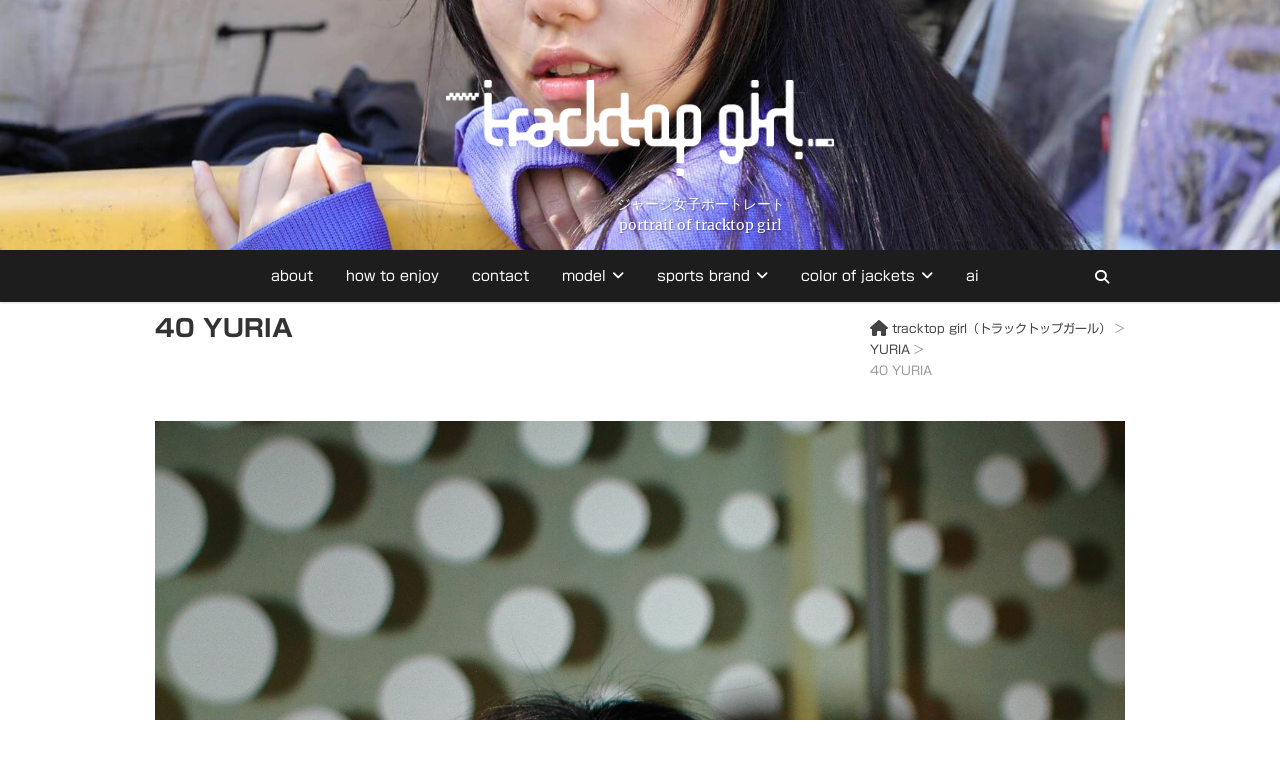

--- FILE ---
content_type: text/html; charset=UTF-8
request_url: https://tracktop.net/2018/03/07/40/
body_size: 17641
content:
<!DOCTYPE html>
<html lang="ja">
<head>
<meta charset="UTF-8" />
<link rel="profile" href="http://gmpg.org/xfn/11" />
<link rel="pingback" href="https://tracktop.net/xmlrpc.php" />
<title>40 YURIA &#8211; tracktop girl（トラックトップガール）</title>
<meta name='robots' content='max-image-preview:large' />
<link rel='dns-prefetch' href='//webfonts.xserver.jp' />
<link rel='dns-prefetch' href='//www.google.com' />
<link rel="alternate" type="application/rss+xml" title="tracktop girl（トラックトップガール） &raquo; フィード" href="https://tracktop.net/feed/" />
<link rel="alternate" title="oEmbed (JSON)" type="application/json+oembed" href="https://tracktop.net/wp-json/oembed/1.0/embed?url=https%3A%2F%2Ftracktop.net%2F2018%2F03%2F07%2F40%2F" />
<link rel="alternate" title="oEmbed (XML)" type="text/xml+oembed" href="https://tracktop.net/wp-json/oembed/1.0/embed?url=https%3A%2F%2Ftracktop.net%2F2018%2F03%2F07%2F40%2F&#038;format=xml" />
		<!-- This site uses the Google Analytics by MonsterInsights plugin v9.11.1 - Using Analytics tracking - https://www.monsterinsights.com/ -->
							<script src="//www.googletagmanager.com/gtag/js?id=G-TLX4CNWTJG"  data-cfasync="false" data-wpfc-render="false" type="text/javascript" async></script>
			<script data-cfasync="false" data-wpfc-render="false" type="text/javascript">
				var mi_version = '9.11.1';
				var mi_track_user = true;
				var mi_no_track_reason = '';
								var MonsterInsightsDefaultLocations = {"page_location":"https:\/\/tracktop.net\/2018\/03\/07\/40\/"};
								if ( typeof MonsterInsightsPrivacyGuardFilter === 'function' ) {
					var MonsterInsightsLocations = (typeof MonsterInsightsExcludeQuery === 'object') ? MonsterInsightsPrivacyGuardFilter( MonsterInsightsExcludeQuery ) : MonsterInsightsPrivacyGuardFilter( MonsterInsightsDefaultLocations );
				} else {
					var MonsterInsightsLocations = (typeof MonsterInsightsExcludeQuery === 'object') ? MonsterInsightsExcludeQuery : MonsterInsightsDefaultLocations;
				}

								var disableStrs = [
										'ga-disable-G-TLX4CNWTJG',
									];

				/* Function to detect opted out users */
				function __gtagTrackerIsOptedOut() {
					for (var index = 0; index < disableStrs.length; index++) {
						if (document.cookie.indexOf(disableStrs[index] + '=true') > -1) {
							return true;
						}
					}

					return false;
				}

				/* Disable tracking if the opt-out cookie exists. */
				if (__gtagTrackerIsOptedOut()) {
					for (var index = 0; index < disableStrs.length; index++) {
						window[disableStrs[index]] = true;
					}
				}

				/* Opt-out function */
				function __gtagTrackerOptout() {
					for (var index = 0; index < disableStrs.length; index++) {
						document.cookie = disableStrs[index] + '=true; expires=Thu, 31 Dec 2099 23:59:59 UTC; path=/';
						window[disableStrs[index]] = true;
					}
				}

				if ('undefined' === typeof gaOptout) {
					function gaOptout() {
						__gtagTrackerOptout();
					}
				}
								window.dataLayer = window.dataLayer || [];

				window.MonsterInsightsDualTracker = {
					helpers: {},
					trackers: {},
				};
				if (mi_track_user) {
					function __gtagDataLayer() {
						dataLayer.push(arguments);
					}

					function __gtagTracker(type, name, parameters) {
						if (!parameters) {
							parameters = {};
						}

						if (parameters.send_to) {
							__gtagDataLayer.apply(null, arguments);
							return;
						}

						if (type === 'event') {
														parameters.send_to = monsterinsights_frontend.v4_id;
							var hookName = name;
							if (typeof parameters['event_category'] !== 'undefined') {
								hookName = parameters['event_category'] + ':' + name;
							}

							if (typeof MonsterInsightsDualTracker.trackers[hookName] !== 'undefined') {
								MonsterInsightsDualTracker.trackers[hookName](parameters);
							} else {
								__gtagDataLayer('event', name, parameters);
							}
							
						} else {
							__gtagDataLayer.apply(null, arguments);
						}
					}

					__gtagTracker('js', new Date());
					__gtagTracker('set', {
						'developer_id.dZGIzZG': true,
											});
					if ( MonsterInsightsLocations.page_location ) {
						__gtagTracker('set', MonsterInsightsLocations);
					}
										__gtagTracker('config', 'G-TLX4CNWTJG', {"forceSSL":"true","link_attribution":"true"} );
										window.gtag = __gtagTracker;										(function () {
						/* https://developers.google.com/analytics/devguides/collection/analyticsjs/ */
						/* ga and __gaTracker compatibility shim. */
						var noopfn = function () {
							return null;
						};
						var newtracker = function () {
							return new Tracker();
						};
						var Tracker = function () {
							return null;
						};
						var p = Tracker.prototype;
						p.get = noopfn;
						p.set = noopfn;
						p.send = function () {
							var args = Array.prototype.slice.call(arguments);
							args.unshift('send');
							__gaTracker.apply(null, args);
						};
						var __gaTracker = function () {
							var len = arguments.length;
							if (len === 0) {
								return;
							}
							var f = arguments[len - 1];
							if (typeof f !== 'object' || f === null || typeof f.hitCallback !== 'function') {
								if ('send' === arguments[0]) {
									var hitConverted, hitObject = false, action;
									if ('event' === arguments[1]) {
										if ('undefined' !== typeof arguments[3]) {
											hitObject = {
												'eventAction': arguments[3],
												'eventCategory': arguments[2],
												'eventLabel': arguments[4],
												'value': arguments[5] ? arguments[5] : 1,
											}
										}
									}
									if ('pageview' === arguments[1]) {
										if ('undefined' !== typeof arguments[2]) {
											hitObject = {
												'eventAction': 'page_view',
												'page_path': arguments[2],
											}
										}
									}
									if (typeof arguments[2] === 'object') {
										hitObject = arguments[2];
									}
									if (typeof arguments[5] === 'object') {
										Object.assign(hitObject, arguments[5]);
									}
									if ('undefined' !== typeof arguments[1].hitType) {
										hitObject = arguments[1];
										if ('pageview' === hitObject.hitType) {
											hitObject.eventAction = 'page_view';
										}
									}
									if (hitObject) {
										action = 'timing' === arguments[1].hitType ? 'timing_complete' : hitObject.eventAction;
										hitConverted = mapArgs(hitObject);
										__gtagTracker('event', action, hitConverted);
									}
								}
								return;
							}

							function mapArgs(args) {
								var arg, hit = {};
								var gaMap = {
									'eventCategory': 'event_category',
									'eventAction': 'event_action',
									'eventLabel': 'event_label',
									'eventValue': 'event_value',
									'nonInteraction': 'non_interaction',
									'timingCategory': 'event_category',
									'timingVar': 'name',
									'timingValue': 'value',
									'timingLabel': 'event_label',
									'page': 'page_path',
									'location': 'page_location',
									'title': 'page_title',
									'referrer' : 'page_referrer',
								};
								for (arg in args) {
																		if (!(!args.hasOwnProperty(arg) || !gaMap.hasOwnProperty(arg))) {
										hit[gaMap[arg]] = args[arg];
									} else {
										hit[arg] = args[arg];
									}
								}
								return hit;
							}

							try {
								f.hitCallback();
							} catch (ex) {
							}
						};
						__gaTracker.create = newtracker;
						__gaTracker.getByName = newtracker;
						__gaTracker.getAll = function () {
							return [];
						};
						__gaTracker.remove = noopfn;
						__gaTracker.loaded = true;
						window['__gaTracker'] = __gaTracker;
					})();
									} else {
										console.log("");
					(function () {
						function __gtagTracker() {
							return null;
						}

						window['__gtagTracker'] = __gtagTracker;
						window['gtag'] = __gtagTracker;
					})();
									}
			</script>
							<!-- / Google Analytics by MonsterInsights -->
		<style id='wp-img-auto-sizes-contain-inline-css' type='text/css'>
img:is([sizes=auto i],[sizes^="auto," i]){contain-intrinsic-size:3000px 1500px}
/*# sourceURL=wp-img-auto-sizes-contain-inline-css */
</style>
<style id='wp-emoji-styles-inline-css' type='text/css'>

	img.wp-smiley, img.emoji {
		display: inline !important;
		border: none !important;
		box-shadow: none !important;
		height: 1em !important;
		width: 1em !important;
		margin: 0 0.07em !important;
		vertical-align: -0.1em !important;
		background: none !important;
		padding: 0 !important;
	}
/*# sourceURL=wp-emoji-styles-inline-css */
</style>
<style id='wp-block-library-inline-css' type='text/css'>
:root{--wp-block-synced-color:#7a00df;--wp-block-synced-color--rgb:122,0,223;--wp-bound-block-color:var(--wp-block-synced-color);--wp-editor-canvas-background:#ddd;--wp-admin-theme-color:#007cba;--wp-admin-theme-color--rgb:0,124,186;--wp-admin-theme-color-darker-10:#006ba1;--wp-admin-theme-color-darker-10--rgb:0,107,160.5;--wp-admin-theme-color-darker-20:#005a87;--wp-admin-theme-color-darker-20--rgb:0,90,135;--wp-admin-border-width-focus:2px}@media (min-resolution:192dpi){:root{--wp-admin-border-width-focus:1.5px}}.wp-element-button{cursor:pointer}:root .has-very-light-gray-background-color{background-color:#eee}:root .has-very-dark-gray-background-color{background-color:#313131}:root .has-very-light-gray-color{color:#eee}:root .has-very-dark-gray-color{color:#313131}:root .has-vivid-green-cyan-to-vivid-cyan-blue-gradient-background{background:linear-gradient(135deg,#00d084,#0693e3)}:root .has-purple-crush-gradient-background{background:linear-gradient(135deg,#34e2e4,#4721fb 50%,#ab1dfe)}:root .has-hazy-dawn-gradient-background{background:linear-gradient(135deg,#faaca8,#dad0ec)}:root .has-subdued-olive-gradient-background{background:linear-gradient(135deg,#fafae1,#67a671)}:root .has-atomic-cream-gradient-background{background:linear-gradient(135deg,#fdd79a,#004a59)}:root .has-nightshade-gradient-background{background:linear-gradient(135deg,#330968,#31cdcf)}:root .has-midnight-gradient-background{background:linear-gradient(135deg,#020381,#2874fc)}:root{--wp--preset--font-size--normal:16px;--wp--preset--font-size--huge:42px}.has-regular-font-size{font-size:1em}.has-larger-font-size{font-size:2.625em}.has-normal-font-size{font-size:var(--wp--preset--font-size--normal)}.has-huge-font-size{font-size:var(--wp--preset--font-size--huge)}.has-text-align-center{text-align:center}.has-text-align-left{text-align:left}.has-text-align-right{text-align:right}.has-fit-text{white-space:nowrap!important}#end-resizable-editor-section{display:none}.aligncenter{clear:both}.items-justified-left{justify-content:flex-start}.items-justified-center{justify-content:center}.items-justified-right{justify-content:flex-end}.items-justified-space-between{justify-content:space-between}.screen-reader-text{border:0;clip-path:inset(50%);height:1px;margin:-1px;overflow:hidden;padding:0;position:absolute;width:1px;word-wrap:normal!important}.screen-reader-text:focus{background-color:#ddd;clip-path:none;color:#444;display:block;font-size:1em;height:auto;left:5px;line-height:normal;padding:15px 23px 14px;text-decoration:none;top:5px;width:auto;z-index:100000}html :where(.has-border-color){border-style:solid}html :where([style*=border-top-color]){border-top-style:solid}html :where([style*=border-right-color]){border-right-style:solid}html :where([style*=border-bottom-color]){border-bottom-style:solid}html :where([style*=border-left-color]){border-left-style:solid}html :where([style*=border-width]){border-style:solid}html :where([style*=border-top-width]){border-top-style:solid}html :where([style*=border-right-width]){border-right-style:solid}html :where([style*=border-bottom-width]){border-bottom-style:solid}html :where([style*=border-left-width]){border-left-style:solid}html :where(img[class*=wp-image-]){height:auto;max-width:100%}:where(figure){margin:0 0 1em}html :where(.is-position-sticky){--wp-admin--admin-bar--position-offset:var(--wp-admin--admin-bar--height,0px)}@media screen and (max-width:600px){html :where(.is-position-sticky){--wp-admin--admin-bar--position-offset:0px}}

/*# sourceURL=wp-block-library-inline-css */
</style><style id='global-styles-inline-css' type='text/css'>
:root{--wp--preset--aspect-ratio--square: 1;--wp--preset--aspect-ratio--4-3: 4/3;--wp--preset--aspect-ratio--3-4: 3/4;--wp--preset--aspect-ratio--3-2: 3/2;--wp--preset--aspect-ratio--2-3: 2/3;--wp--preset--aspect-ratio--16-9: 16/9;--wp--preset--aspect-ratio--9-16: 9/16;--wp--preset--color--black: #000000;--wp--preset--color--cyan-bluish-gray: #abb8c3;--wp--preset--color--white: #ffffff;--wp--preset--color--pale-pink: #f78da7;--wp--preset--color--vivid-red: #cf2e2e;--wp--preset--color--luminous-vivid-orange: #ff6900;--wp--preset--color--luminous-vivid-amber: #fcb900;--wp--preset--color--light-green-cyan: #7bdcb5;--wp--preset--color--vivid-green-cyan: #00d084;--wp--preset--color--pale-cyan-blue: #8ed1fc;--wp--preset--color--vivid-cyan-blue: #0693e3;--wp--preset--color--vivid-purple: #9b51e0;--wp--preset--gradient--vivid-cyan-blue-to-vivid-purple: linear-gradient(135deg,rgb(6,147,227) 0%,rgb(155,81,224) 100%);--wp--preset--gradient--light-green-cyan-to-vivid-green-cyan: linear-gradient(135deg,rgb(122,220,180) 0%,rgb(0,208,130) 100%);--wp--preset--gradient--luminous-vivid-amber-to-luminous-vivid-orange: linear-gradient(135deg,rgb(252,185,0) 0%,rgb(255,105,0) 100%);--wp--preset--gradient--luminous-vivid-orange-to-vivid-red: linear-gradient(135deg,rgb(255,105,0) 0%,rgb(207,46,46) 100%);--wp--preset--gradient--very-light-gray-to-cyan-bluish-gray: linear-gradient(135deg,rgb(238,238,238) 0%,rgb(169,184,195) 100%);--wp--preset--gradient--cool-to-warm-spectrum: linear-gradient(135deg,rgb(74,234,220) 0%,rgb(151,120,209) 20%,rgb(207,42,186) 40%,rgb(238,44,130) 60%,rgb(251,105,98) 80%,rgb(254,248,76) 100%);--wp--preset--gradient--blush-light-purple: linear-gradient(135deg,rgb(255,206,236) 0%,rgb(152,150,240) 100%);--wp--preset--gradient--blush-bordeaux: linear-gradient(135deg,rgb(254,205,165) 0%,rgb(254,45,45) 50%,rgb(107,0,62) 100%);--wp--preset--gradient--luminous-dusk: linear-gradient(135deg,rgb(255,203,112) 0%,rgb(199,81,192) 50%,rgb(65,88,208) 100%);--wp--preset--gradient--pale-ocean: linear-gradient(135deg,rgb(255,245,203) 0%,rgb(182,227,212) 50%,rgb(51,167,181) 100%);--wp--preset--gradient--electric-grass: linear-gradient(135deg,rgb(202,248,128) 0%,rgb(113,206,126) 100%);--wp--preset--gradient--midnight: linear-gradient(135deg,rgb(2,3,129) 0%,rgb(40,116,252) 100%);--wp--preset--font-size--small: 13px;--wp--preset--font-size--medium: 20px;--wp--preset--font-size--large: 36px;--wp--preset--font-size--x-large: 42px;--wp--preset--spacing--20: 0.44rem;--wp--preset--spacing--30: 0.67rem;--wp--preset--spacing--40: 1rem;--wp--preset--spacing--50: 1.5rem;--wp--preset--spacing--60: 2.25rem;--wp--preset--spacing--70: 3.38rem;--wp--preset--spacing--80: 5.06rem;--wp--preset--shadow--natural: 6px 6px 9px rgba(0, 0, 0, 0.2);--wp--preset--shadow--deep: 12px 12px 50px rgba(0, 0, 0, 0.4);--wp--preset--shadow--sharp: 6px 6px 0px rgba(0, 0, 0, 0.2);--wp--preset--shadow--outlined: 6px 6px 0px -3px rgb(255, 255, 255), 6px 6px rgb(0, 0, 0);--wp--preset--shadow--crisp: 6px 6px 0px rgb(0, 0, 0);}:where(.is-layout-flex){gap: 0.5em;}:where(.is-layout-grid){gap: 0.5em;}body .is-layout-flex{display: flex;}.is-layout-flex{flex-wrap: wrap;align-items: center;}.is-layout-flex > :is(*, div){margin: 0;}body .is-layout-grid{display: grid;}.is-layout-grid > :is(*, div){margin: 0;}:where(.wp-block-columns.is-layout-flex){gap: 2em;}:where(.wp-block-columns.is-layout-grid){gap: 2em;}:where(.wp-block-post-template.is-layout-flex){gap: 1.25em;}:where(.wp-block-post-template.is-layout-grid){gap: 1.25em;}.has-black-color{color: var(--wp--preset--color--black) !important;}.has-cyan-bluish-gray-color{color: var(--wp--preset--color--cyan-bluish-gray) !important;}.has-white-color{color: var(--wp--preset--color--white) !important;}.has-pale-pink-color{color: var(--wp--preset--color--pale-pink) !important;}.has-vivid-red-color{color: var(--wp--preset--color--vivid-red) !important;}.has-luminous-vivid-orange-color{color: var(--wp--preset--color--luminous-vivid-orange) !important;}.has-luminous-vivid-amber-color{color: var(--wp--preset--color--luminous-vivid-amber) !important;}.has-light-green-cyan-color{color: var(--wp--preset--color--light-green-cyan) !important;}.has-vivid-green-cyan-color{color: var(--wp--preset--color--vivid-green-cyan) !important;}.has-pale-cyan-blue-color{color: var(--wp--preset--color--pale-cyan-blue) !important;}.has-vivid-cyan-blue-color{color: var(--wp--preset--color--vivid-cyan-blue) !important;}.has-vivid-purple-color{color: var(--wp--preset--color--vivid-purple) !important;}.has-black-background-color{background-color: var(--wp--preset--color--black) !important;}.has-cyan-bluish-gray-background-color{background-color: var(--wp--preset--color--cyan-bluish-gray) !important;}.has-white-background-color{background-color: var(--wp--preset--color--white) !important;}.has-pale-pink-background-color{background-color: var(--wp--preset--color--pale-pink) !important;}.has-vivid-red-background-color{background-color: var(--wp--preset--color--vivid-red) !important;}.has-luminous-vivid-orange-background-color{background-color: var(--wp--preset--color--luminous-vivid-orange) !important;}.has-luminous-vivid-amber-background-color{background-color: var(--wp--preset--color--luminous-vivid-amber) !important;}.has-light-green-cyan-background-color{background-color: var(--wp--preset--color--light-green-cyan) !important;}.has-vivid-green-cyan-background-color{background-color: var(--wp--preset--color--vivid-green-cyan) !important;}.has-pale-cyan-blue-background-color{background-color: var(--wp--preset--color--pale-cyan-blue) !important;}.has-vivid-cyan-blue-background-color{background-color: var(--wp--preset--color--vivid-cyan-blue) !important;}.has-vivid-purple-background-color{background-color: var(--wp--preset--color--vivid-purple) !important;}.has-black-border-color{border-color: var(--wp--preset--color--black) !important;}.has-cyan-bluish-gray-border-color{border-color: var(--wp--preset--color--cyan-bluish-gray) !important;}.has-white-border-color{border-color: var(--wp--preset--color--white) !important;}.has-pale-pink-border-color{border-color: var(--wp--preset--color--pale-pink) !important;}.has-vivid-red-border-color{border-color: var(--wp--preset--color--vivid-red) !important;}.has-luminous-vivid-orange-border-color{border-color: var(--wp--preset--color--luminous-vivid-orange) !important;}.has-luminous-vivid-amber-border-color{border-color: var(--wp--preset--color--luminous-vivid-amber) !important;}.has-light-green-cyan-border-color{border-color: var(--wp--preset--color--light-green-cyan) !important;}.has-vivid-green-cyan-border-color{border-color: var(--wp--preset--color--vivid-green-cyan) !important;}.has-pale-cyan-blue-border-color{border-color: var(--wp--preset--color--pale-cyan-blue) !important;}.has-vivid-cyan-blue-border-color{border-color: var(--wp--preset--color--vivid-cyan-blue) !important;}.has-vivid-purple-border-color{border-color: var(--wp--preset--color--vivid-purple) !important;}.has-vivid-cyan-blue-to-vivid-purple-gradient-background{background: var(--wp--preset--gradient--vivid-cyan-blue-to-vivid-purple) !important;}.has-light-green-cyan-to-vivid-green-cyan-gradient-background{background: var(--wp--preset--gradient--light-green-cyan-to-vivid-green-cyan) !important;}.has-luminous-vivid-amber-to-luminous-vivid-orange-gradient-background{background: var(--wp--preset--gradient--luminous-vivid-amber-to-luminous-vivid-orange) !important;}.has-luminous-vivid-orange-to-vivid-red-gradient-background{background: var(--wp--preset--gradient--luminous-vivid-orange-to-vivid-red) !important;}.has-very-light-gray-to-cyan-bluish-gray-gradient-background{background: var(--wp--preset--gradient--very-light-gray-to-cyan-bluish-gray) !important;}.has-cool-to-warm-spectrum-gradient-background{background: var(--wp--preset--gradient--cool-to-warm-spectrum) !important;}.has-blush-light-purple-gradient-background{background: var(--wp--preset--gradient--blush-light-purple) !important;}.has-blush-bordeaux-gradient-background{background: var(--wp--preset--gradient--blush-bordeaux) !important;}.has-luminous-dusk-gradient-background{background: var(--wp--preset--gradient--luminous-dusk) !important;}.has-pale-ocean-gradient-background{background: var(--wp--preset--gradient--pale-ocean) !important;}.has-electric-grass-gradient-background{background: var(--wp--preset--gradient--electric-grass) !important;}.has-midnight-gradient-background{background: var(--wp--preset--gradient--midnight) !important;}.has-small-font-size{font-size: var(--wp--preset--font-size--small) !important;}.has-medium-font-size{font-size: var(--wp--preset--font-size--medium) !important;}.has-large-font-size{font-size: var(--wp--preset--font-size--large) !important;}.has-x-large-font-size{font-size: var(--wp--preset--font-size--x-large) !important;}
/*# sourceURL=global-styles-inline-css */
</style>

<style id='classic-theme-styles-inline-css' type='text/css'>
/*! This file is auto-generated */
.wp-block-button__link{color:#fff;background-color:#32373c;border-radius:9999px;box-shadow:none;text-decoration:none;padding:calc(.667em + 2px) calc(1.333em + 2px);font-size:1.125em}.wp-block-file__button{background:#32373c;color:#fff;text-decoration:none}
/*# sourceURL=/wp-includes/css/classic-themes.min.css */
</style>
<link rel='stylesheet' id='mgl-css-css' href='https://tracktop.net/wp-content/plugins/meow-gallery/app/style.min.css?ver=1767998366' type='text/css' media='all' />
<link rel='stylesheet' id='leaflet-css-css' href='https://tracktop.net/wp-content/plugins/meow-lightbox/app/style.min.css?ver=1767998368' type='text/css' media='all' />
<link rel='stylesheet' id='pixgraphy-style-css' href='https://tracktop.net/wp-content/themes/pixgraphy/style.css?ver=6.9' type='text/css' media='all' />
<link rel='stylesheet' id='font-awesome-css' href='https://tracktop.net/wp-content/themes/pixgraphy/assets/font-awesome/css/all.min.css?ver=6.9' type='text/css' media='all' />
<link rel='stylesheet' id='animate-css' href='https://tracktop.net/wp-content/themes/pixgraphy/assets/wow/css/animate.min.css?ver=6.9' type='text/css' media='all' />
<link rel='stylesheet' id='pixgraphy-responsive-css' href='https://tracktop.net/wp-content/themes/pixgraphy/css/responsive.css?ver=6.9' type='text/css' media='all' />
<link rel='stylesheet' id='pixgraphy_google_fonts-css' href='https://tracktop.net/wp-content/fonts/c71927620ef03c957f54b78a2108a7ab.css?ver=6.9' type='text/css' media='all' />
<link rel='stylesheet' id='no-right-click-images-frontend-css' href='https://tracktop.net/wp-content/plugins/no-right-click-images-plugin/css/no-right-click-images-frontend.css?ver=4.1' type='text/css' media='all' />
<link rel='stylesheet' id='jquery-lazyloadxt-spinner-css-css' href='//tracktop.net/wp-content/plugins/a3-lazy-load/assets/css/jquery.lazyloadxt.spinner.css?ver=6.9' type='text/css' media='all' />
<link rel='stylesheet' id='a3a3_lazy_load-css' href='//tracktop.net/wp-content/uploads/sass/a3_lazy_load.min.css?ver=1567661690' type='text/css' media='all' />
<script type="text/javascript" src="https://tracktop.net/wp-includes/js/jquery/jquery.min.js?ver=3.7.1" id="jquery-core-js"></script>
<script type="text/javascript" src="https://tracktop.net/wp-includes/js/jquery/jquery-migrate.min.js?ver=3.4.1" id="jquery-migrate-js"></script>
<script type="text/javascript" src="//webfonts.xserver.jp/js/xserverv3.js?fadein=0&amp;ver=2.0.9" id="typesquare_std-js"></script>
<script type="text/javascript" src="https://tracktop.net/wp-content/plugins/google-analytics-for-wordpress/assets/js/frontend-gtag.min.js?ver=9.11.1" id="monsterinsights-frontend-script-js" async="async" data-wp-strategy="async"></script>
<script data-cfasync="false" data-wpfc-render="false" type="text/javascript" id='monsterinsights-frontend-script-js-extra'>/* <![CDATA[ */
var monsterinsights_frontend = {"js_events_tracking":"true","download_extensions":"doc,pdf,ppt,zip,xls,docx,pptx,xlsx","inbound_paths":"[{\"path\":\"\\\/go\\\/\",\"label\":\"affiliate\"},{\"path\":\"\\\/recommend\\\/\",\"label\":\"affiliate\"}]","home_url":"https:\/\/tracktop.net","hash_tracking":"false","v4_id":"G-TLX4CNWTJG"};/* ]]> */
</script>
<script type="text/javascript" src="https://tracktop.net/wp-includes/js/dist/hooks.min.js?ver=dd5603f07f9220ed27f1" id="wp-hooks-js"></script>
<script type="text/javascript" src="https://tracktop.net/wp-includes/js/dist/i18n.min.js?ver=c26c3dc7bed366793375" id="wp-i18n-js"></script>
<script type="text/javascript" id="wp-i18n-js-after">
/* <![CDATA[ */
wp.i18n.setLocaleData( { 'text direction\u0004ltr': [ 'ltr' ] } );
//# sourceURL=wp-i18n-js-after
/* ]]> */
</script>
<script type="text/javascript" id="mwl-build-js-js-extra">
/* <![CDATA[ */
var mwl_settings = {"api_url":"https://tracktop.net/wp-json/meow-lightbox/v1/","rest_nonce":"a208923e87","plugin_url":"https://tracktop.net/wp-content/plugins/meow-lightbox/app/","version":"1767998368","settings":{"rtf_slider_fix":false,"engine":"default","backdrop_opacity":85,"theme":"dark","flat_orientation":"below","orientation":"auto","selector":".entry-content, .gallery, .mgl-gallery, .wp-block-gallery,  .wp-block-image","selector_ahead":false,"deep_linking":false,"deep_linking_slug":"mwl","rendering_delay":300,"skip_dynamic_fetch":false,"include_orphans":false,"js_logs":false,"social_sharing":false,"social_sharing_facebook":true,"social_sharing_twitter":true,"social_sharing_pinterest":true,"separate_galleries":false,"disable_arrows_on_mobile":false,"animation_toggle":"none","animation_speed":"normal","low_res_placeholder":false,"wordpress_big_image":false,"right_click_protection":true,"magnification":true,"full_screen":true,"anti_selector":".blog, .archive, .emoji, .attachment-post-image, .no-lightbox, .wp-block-post-featured-image, .wp-block-image","preloading":false,"download_link":false,"caption_source":"description","caption_ellipsis":true,"exif":{"title":true,"caption":"","camera":"","lens":"","date":false,"date_timezone":false,"shutter_speed":"","aperture":"","focal_length":"","copyright":false,"author":false,"iso":"","keywords":false,"metadata_toggle":false,"metadata_toggle_start_hidden":false},"slideshow":{"enabled":false,"timer":3000},"map":{"enabled":false}}};
//# sourceURL=mwl-build-js-js-extra
/* ]]> */
</script>
<script type="text/javascript" src="https://tracktop.net/wp-content/plugins/meow-lightbox/app/lightbox.js?ver=1767998368" id="mwl-build-js-js"></script>
<link rel="https://api.w.org/" href="https://tracktop.net/wp-json/" /><link rel="alternate" title="JSON" type="application/json" href="https://tracktop.net/wp-json/wp/v2/posts/321" /><link rel="EditURI" type="application/rsd+xml" title="RSD" href="https://tracktop.net/xmlrpc.php?rsd" />
<meta name="generator" content="WordPress 6.9" />
<link rel="canonical" href="https://tracktop.net/2018/03/07/40/" />
<link rel='shortlink' href='https://tracktop.net/?p=321' />
<style type='text/css'>
h1,h2,h3,.entry-title{ font-family: "新ゴ B";}h4,h5,h6{ font-family: "新ゴ B";}.hentry{ font-family: "新ゴ R";}strong,b{ font-family: "新ゴ B";}</style>
	<meta name="viewport" content="width=device-width" />
	<!-- Custom CSS -->
<style type="text/css" media="screen">
#site-branding #site-title, #site-branding #site-description{
				clip: rect(1px, 1px, 1px, 1px);
				position: absolute;
			}</style>
<!-- Remove Parallax Effect on Header Image -->
<style type="text/css" media="screen">
.top-header {
				background-attachment: inherit;
				min-height: 250px;
			}

			@media only screen and (max-width: 1023px) { 
				.top-header {
					min-height: 160px;
				}
			}</style>
<style type="text/css">.grecaptcha-badge {
	display: block;
	margin-bottom: 20px;
}</style><link rel="icon" href="https://tracktop.net/wp-content/uploads/2020/11/cropped-favicon-32x32.jpg" sizes="32x32" />
<link rel="icon" href="https://tracktop.net/wp-content/uploads/2020/11/cropped-favicon-192x192.jpg" sizes="192x192" />
<link rel="apple-touch-icon" href="https://tracktop.net/wp-content/uploads/2020/11/cropped-favicon-180x180.jpg" />
<meta name="msapplication-TileImage" content="https://tracktop.net/wp-content/uploads/2020/11/cropped-favicon-270x270.jpg" />
		<style type="text/css" id="wp-custom-css">
			body {
    overflow-x:visible !important;
}

.title-text{
font-size: 14px;
text-shadow: 1px 1px 1px rgba(0,0,0,0.3);
position: relative; /* 今の位置を基準 */
top: 168px; /* 上から */
left: 400px; /* 左から */
}

@media only screen and (max-width: 1021px) {
.title-text{
position: relative; /* 今の位置を基準 */
top: 90px; /* 上から */
left: 240px; /* 左から */
}
}
	
@media only screen and (max-width: 767px) {
.header-social-block, .top-header .widget_contact {
display: block !important;
width: 200px
}
}


@media only screen and (max-width: 767px) {
.title-text{
font-size: 12px;
position: relative; /* 今の位置を基準 */
top: 0px; /* 上から */
left: 0px; /* 左から */
}
}
	
@media only screen and (max-width: 480px) {
.title-text{
font-size: 12px;
position: relative; /* 今の位置を基準 */
top: 0px; /* 上から */
left: 0px; /* 左から */
}
}

.custom-logo{
padding-top:-20px;		/*マージン*/	
}


#content {
    padding: 10px 0 30px;
}

a {
color: #0000ff;
}

a:hover,a:active {
	color: #66ccff !important;
}

.post-container .entry-title:after {
    background-color: #66ccff;
}

.entry-content a {
    text-decoration: none;
}

#colophon{
 font-family: "新ゴ R";
}

#site-title{
	font-family: "新ゴ B";
	font-weight: bold;
}

.home {
 font-size: 12px;
 font-family: "新ゴ R";
}

h1 {
color: transparent;
font-size: 1%;
}

.custom-logo{
padding-top:20px;		/*マージン*/	
}

@media only screen and (min-width: 1021px) {
.custom-logo{
padding-top:50px;		/*マージン*/	
}
	}

a:hover img{
opacity:0.6;
}

#primary {
clear: both;	
width: 100%;
}

/* All Mobile Screen ( smaller than 481px )
================================================== */
@media only screen and (max-width: 480px) {
	.container,
	.boxed-layout #page,
	.boxed-layout-small #page {
		width: 360px;
	}
	.boxed-layout .container,
	.boxed-layout-small .container {
		width: 280px;
	}
	.boxed-layout #colophon,
	.boxed-layout-small #colophon {
		margin-bottom: 10px;
	}
	#site-branding {
		margin: 0 auto;
		max-width: 265px;
	}
	#site-title a img {
		max-width: 265px;
	}
	.boxed-layout #site-branding,
	.boxed-layout #site-title a img,
	.boxed-layout-small #site-branding,
	.boxed-layout-small #site-title a img {
		max-width: 240px;
	}

	/* ----- Column ----- */
	.column {
		margin: 0;
	}
	.four-column {
		padding: 0 0 30px;
		width: 100%;
	}
	.four-column:nth-child(2n+3) {
		clear: none;
	}
	.two-column-post .post-container,
	.three-column-post .post-container,
	.four-column-post .post-container {
		width: 100%;
	}
	#main .sticky {
		padding: 15px 15px 0;
	}
	#post_masonry .has-post-thumbnail .entry-header .entry-meta a {
		color: inherit;
		font: inherit;
	}
	.btn-default {
		padding: 6px 18px;
		font-size: 13px;
	}
}

.main-navigation ul li ul {
    width: 400px;
	  background-color: #1d1d1d;
	  height: 200px; /* set a specific height for the submenu */
  overflow-y: scroll; /* add scrollable functionality to the submenu */
}

.main-navigation ul li ul li {
    float: left;
    width: 190px;
}

.main-navigation ul li ul li a, .main-navigation ul li.current-menu-item ul li a, .main-navigation ul li ul li.current-menu-item a, .main-navigation ul li.current_page_ancestor ul li a, .main-navigation ul li.current-menu-ancestor ul li a, .main-navigation ul li.current_page_item ul li a {
    color: #fff;
	  font-size: 12px;
}

/* SNSを大きく */
.sd-social-icon .sd-content ul a:before,
.sd-social-text .sd-content ul a:before,
.sd-content ul div.option.option-smart-off a:before,
.sd-social-icon-text .sd-content a:before {
font-size:30px !important;
}

/*間隔を広く */

.sd-social-icon .sd-content li{
margin-left:20px !important;
}

.entry-content ul {
margin-top:10px;
}

.button_base {
    margin: 0;
    border: 0;
font-size: 16px;
    position: relative;
    top: 50%;
    left: 50%;
margin-left: -175px;
width: 350px;
    height: 50px;
    text-align: center;
    box-sizing: border-box;
    -webkit-box-sizing: border-box;
    -moz-box-sizing: border-box;
    -webkit-user-select: none;
    cursor: default;
	margin-bottom: 20px;
}

.button_base:hover {
    cursor: pointer;
}

/* ### ### ### 03 */
.b03_skewed_slide_in {
    overflow: hidden;
    border: #7e1083 solid 1px;
	border-radius:5px;
}

.b03_skewed_slide_in div {
    position: absolute;
    text-align: center;
    width: 100%;
    height: 50px;
    box-sizing: border-box;
    -webkit-box-sizing: border-box;
    -moz-box-sizing: border-box;
padding: 12px;
}

.b03_skewed_slide_in div:nth-child(1) {
    color: #000000;
    background-color: #ffffff;
}

.b03_skewed_slide_in div:nth-child(2) {
    background-color: #7e1083;
margin-left: -145px;
width: 380px;
    transition: all 0.2s ease;
    -webkit-transition: all 0.2s ease;
    -moz-transition: all 0.2s ease;
    transform: translate(-350px, 0px) skewX(-30deg);
    -webkit-transform: translate(-350px, 0px) skewX(-30deg);
    -moz-transform: translate(-350px, 0px) skewX(-30deg);
}

.b03_skewed_slide_in div:nth-child(3) {
	color: #ffffff; 
left: -380px;
    transition: left 0.2s ease;
    -webkit-transition: left 0.2s ease;
    -moz-transition: left 0.2s ease;
}

.b03_skewed_slide_in:hover div:nth-child(2) {
    transition: all 0.5s ease;
    -webkit-transition: all 0.5s ease;
    -moz-transition: all 0.5s ease;
    transform: translate(-15px, 0px) skewX(-30deg);
    -webkit-transform: translate(130px, 0px) skewX(-30deg);
    -moz-transform: translate(-15px, 0px) skewX(-30deg);
}

.b03_skewed_slide_in:hover div:nth-child(3) {
    left: 0px;
    transition: left 0.30000000000000004s ease;
    -webkit-transition: left 0.30000000000000004s ease;
    -moz-transition: left 0.30000000000000004s ease;
}

/* menu小文字化 */
#site-navigation a {
    text-transform: lowercase;
    font-size: 14px;
}

/* h5調整 */
h5 {
	  font-size: 16px;
    padding-bottom: 0px;
}

@media only screen and (max-width: 767px){
#main h5 {
    padding-bottom: 0px;
}
}

/* TOP画像隙間ゼロに */
.border-column #post_masonry {
    border: 0px solid rgba(255, 255, 255, 0);
}

.border-column #post_masonry .post-container {
    padding: 0px;
}

@media only screen and (max-width: 767px){
.menu-toggle {
    color: #fff;
    cursor: pointer;
    font-size: 12px;
    width: 36px;
	  font-family: "新ゴ R" !important;
}
}

.main-navigation a {
    font-family:  "新ゴ R" !important;
}

hr {
border:0 !important;
margin-bottom: 10px
}

input[type="submit"] {
	margin-top: 20px;
}		</style>
		</head>
<body class="wp-singular post-template-default single single-post postid-321 single-format-gallery wp-custom-logo wp-embed-responsive wp-theme-pixgraphy"><script type="application/javascript" id="mwl-data-script">
var mwl_data = {"322":{"success":true,"file":"https:\/\/tracktop.net\/wp-content\/uploads\/2018\/03\/40-yuria1.jpg","file_srcset":"https:\/\/tracktop.net\/wp-content\/uploads\/2018\/03\/40-yuria1.jpg 1800w, https:\/\/tracktop.net\/wp-content\/uploads\/2018\/03\/40-yuria1-200x300.jpg 200w, https:\/\/tracktop.net\/wp-content\/uploads\/2018\/03\/40-yuria1-768x1152.jpg 768w","file_sizes":"(max-width: 1800px) 100vw, 1800px","dimension":{"width":1800,"height":2700},"download_link":"https:\/\/tracktop.net\/wp-content\/uploads\/2018\/03\/40-yuria1.jpg","data":{"id":322,"title":"40 Yuria1","caption":"","description":"","alt_text":"","gps":"N\/A","copyright":"N\/A","camera":"Canon EOS 7D","date":" - ","lens":"N\/A","aperture":"f\/2.8","focal_length":"28mm","iso":"ISO 640","shutter_speed":"1\/125","keywords":"N\/A"}},"323":{"success":true,"file":"https:\/\/tracktop.net\/wp-content\/uploads\/2018\/03\/40-yuria2.jpg","file_srcset":"https:\/\/tracktop.net\/wp-content\/uploads\/2018\/03\/40-yuria2.jpg 2700w, https:\/\/tracktop.net\/wp-content\/uploads\/2018\/03\/40-yuria2-300x200.jpg 300w, https:\/\/tracktop.net\/wp-content\/uploads\/2018\/03\/40-yuria2-768x512.jpg 768w","file_sizes":"(max-width: 2700px) 100vw, 2700px","dimension":{"width":2700,"height":1800},"download_link":"https:\/\/tracktop.net\/wp-content\/uploads\/2018\/03\/40-yuria2.jpg","data":{"id":323,"title":"40 Yuria2","caption":"","description":"","alt_text":"","gps":"N\/A","copyright":"N\/A","camera":"Canon EOS 7D","date":" - ","lens":"N\/A","aperture":"f\/1.8","focal_length":"28mm","iso":"ISO 500","shutter_speed":"1\/100","keywords":"N\/A"}},"324":{"success":true,"file":"https:\/\/tracktop.net\/wp-content\/uploads\/2018\/03\/40-yuria3.jpg","file_srcset":"https:\/\/tracktop.net\/wp-content\/uploads\/2018\/03\/40-yuria3.jpg 2700w, https:\/\/tracktop.net\/wp-content\/uploads\/2018\/03\/40-yuria3-300x200.jpg 300w, https:\/\/tracktop.net\/wp-content\/uploads\/2018\/03\/40-yuria3-768x512.jpg 768w","file_sizes":"(max-width: 2700px) 100vw, 2700px","dimension":{"width":2700,"height":1800},"download_link":"https:\/\/tracktop.net\/wp-content\/uploads\/2018\/03\/40-yuria3.jpg","data":{"id":324,"title":"40 Yuria3","caption":"","description":"","alt_text":"","gps":"N\/A","copyright":"N\/A","camera":"Canon EOS 7D","date":" - ","lens":"N\/A","aperture":"f\/1.8","focal_length":"28mm","iso":"ISO 500","shutter_speed":"1\/250","keywords":"N\/A"}},"325":{"success":true,"file":"https:\/\/tracktop.net\/wp-content\/uploads\/2018\/03\/40-yuria4.jpg","file_srcset":"https:\/\/tracktop.net\/wp-content\/uploads\/2018\/03\/40-yuria4.jpg 2700w, https:\/\/tracktop.net\/wp-content\/uploads\/2018\/03\/40-yuria4-300x200.jpg 300w, https:\/\/tracktop.net\/wp-content\/uploads\/2018\/03\/40-yuria4-768x512.jpg 768w","file_sizes":"(max-width: 2700px) 100vw, 2700px","dimension":{"width":2700,"height":1800},"download_link":"https:\/\/tracktop.net\/wp-content\/uploads\/2018\/03\/40-yuria4.jpg","data":{"id":325,"title":"40 Yuria4","caption":"","description":"","alt_text":"","gps":"N\/A","copyright":"N\/A","camera":"Canon EOS 7D","date":" - ","lens":"N\/A","aperture":"f\/2.5","focal_length":"28mm","iso":"ISO 500","shutter_speed":"1\/100","keywords":"N\/A"}},"326":{"success":true,"file":"https:\/\/tracktop.net\/wp-content\/uploads\/2018\/03\/40-yuria5.jpg","file_srcset":"https:\/\/tracktop.net\/wp-content\/uploads\/2018\/03\/40-yuria5.jpg 2700w, https:\/\/tracktop.net\/wp-content\/uploads\/2018\/03\/40-yuria5-300x200.jpg 300w, https:\/\/tracktop.net\/wp-content\/uploads\/2018\/03\/40-yuria5-768x512.jpg 768w","file_sizes":"(max-width: 2700px) 100vw, 2700px","dimension":{"width":2700,"height":1800},"download_link":"https:\/\/tracktop.net\/wp-content\/uploads\/2018\/03\/40-yuria5.jpg","data":{"id":326,"title":"40 Yuria5","caption":"","description":"","alt_text":"","gps":"N\/A","copyright":"N\/A","camera":"Canon EOS 7D","date":" - ","lens":"N\/A","aperture":"f\/1.8","focal_length":"28mm","iso":"ISO 800","shutter_speed":"1\/13","keywords":"N\/A"}}};
var mwl_data_has_dynamic_cache = false;
</script>

	<div id="page" class="hfeed site">
	<a class="skip-link screen-reader-text" href="#content">Skip to content</a>
<!-- Masthead ============================================= -->
<header id="masthead" class="site-header" role="banner">
		<div class="top-header" style="background-image:url('https://tracktop.net/wp-content/uploads/2020/08/tracktopgirl-keyvisual2.jpg');" >
			<div class="container clearfix">
				<aside id="block-3" class="widget widget_contact"><div class="title-text">ジャージ女子ポートレート<br>portrait of tracktop girl</div></aside><div class="header-social-block">	<div class="social-links clearfix">
		<ul>
				</ul>

	</div><!-- end .social-links -->
</div><!-- end .header-social-block --><div id="site-branding"><a href="https://tracktop.net/" class="custom-logo-link" rel="home"><img width="3308" height="821" src="https://tracktop.net/wp-content/uploads/2018/04/logo_white_type.png" class="custom-logo" alt="tracktop girl（トラックトップガール）" decoding="async" fetchpriority="high" srcset="https://tracktop.net/wp-content/uploads/2018/04/logo_white_type.png 3308w, https://tracktop.net/wp-content/uploads/2018/04/logo_white_type-300x74.png 300w, https://tracktop.net/wp-content/uploads/2018/04/logo_white_type-768x191.png 768w, https://tracktop.net/wp-content/uploads/2018/04/logo_white_type-1024x254.png 1024w" sizes="(max-width: 3308px) 100vw, 3308px" /></a> <h2 id="site-title"> 			<a href="https://tracktop.net/" title="tracktop girl（トラックトップガール）" rel="home"> tracktop girl（トラックトップガール） </a>
			 </h2> <!-- end .site-title --> 				<div id="site-description"> tracktop girl is portrait website of girls wearing tracktops. トラックトップガールはジャージ女子のポートレート・写真サイトです。 </div> <!-- end #site-description -->
			</div>			</div> <!-- end .container -->
		</div> <!-- end .top-header -->
				<!-- Main Header============================================= -->
				<div id="sticky_header">
					<div class="container clearfix">
						<!-- Main Nav ============================================= -->
																		<nav id="site-navigation" class="main-navigation clearfix" role="navigation" aria-label="メインメニュー">
							<button class="menu-toggle" aria-controls="primary-menu" aria-expanded="false" type="button">
								<span class="line-one"></span>
					  			<span class="line-two"></span>
					  			<span class="line-three"></span>
						  	</button>
							<ul id="primary-menu" class="menu nav-menu"><li id="menu-item-1164" class="menu-item menu-item-type-post_type menu-item-object-page menu-item-1164"><a href="https://tracktop.net/about/">about</a></li>
<li id="menu-item-2810" class="menu-item menu-item-type-post_type menu-item-object-page menu-item-2810"><a href="https://tracktop.net/how-to-look/">how to enjoy</a></li>
<li id="menu-item-41" class="menu-item menu-item-type-custom menu-item-object-custom menu-item-41"><a href="https://tracktop.net/contact/">contact</a></li>
<li id="menu-item-79" class="menu-item menu-item-type-custom menu-item-object-custom menu-item-has-children menu-item-79"><a>model</a>
<ul class="sub-menu">
	<li id="menu-item-6157" class="menu-item menu-item-type-post_type menu-item-object-page menu-item-6157"><a href="https://tracktop.net/model59/">Qiu</a></li>
	<li id="menu-item-5817" class="menu-item menu-item-type-post_type menu-item-object-page menu-item-5817"><a href="https://tracktop.net/model58/">クチナシ</a></li>
	<li id="menu-item-5761" class="menu-item menu-item-type-post_type menu-item-object-page menu-item-5761"><a href="https://tracktop.net/model57/">Yun</a></li>
	<li id="menu-item-5756" class="menu-item menu-item-type-post_type menu-item-object-page menu-item-5756"><a href="https://tracktop.net/model56/">井上ゆか</a></li>
	<li id="menu-item-5688" class="menu-item menu-item-type-post_type menu-item-object-page menu-item-5688"><a href="https://tracktop.net/model55/">NAON</a></li>
	<li id="menu-item-5647" class="menu-item menu-item-type-post_type menu-item-object-page menu-item-5647"><a href="https://tracktop.net/model54/">モモイロウサギ＋妹</a></li>
	<li id="menu-item-5600" class="menu-item menu-item-type-post_type menu-item-object-page menu-item-5600"><a href="https://tracktop.net/model53/">月宮まどか</a></li>
	<li id="menu-item-5534" class="menu-item menu-item-type-post_type menu-item-object-page menu-item-5534"><a href="https://tracktop.net/model52/">一ノ瀬みゆ</a></li>
	<li id="menu-item-5473" class="menu-item menu-item-type-post_type menu-item-object-page menu-item-5473"><a href="https://tracktop.net/model51/">りさこ</a></li>
	<li id="menu-item-4863" class="menu-item menu-item-type-post_type menu-item-object-page menu-item-4863"><a href="https://tracktop.net/model50/">ARISA</a></li>
	<li id="menu-item-4811" class="menu-item menu-item-type-post_type menu-item-object-page menu-item-4811"><a href="https://tracktop.net/model49/">山下萌</a></li>
	<li id="menu-item-4710" class="menu-item menu-item-type-post_type menu-item-object-page menu-item-4710"><a href="https://tracktop.net/model48/">アリサ</a></li>
	<li id="menu-item-4656" class="menu-item menu-item-type-post_type menu-item-object-page menu-item-4656"><a href="https://tracktop.net/model47/">兎白えむ</a></li>
	<li id="menu-item-4618" class="menu-item menu-item-type-post_type menu-item-object-page menu-item-4618"><a href="https://tracktop.net/model46/">mika</a></li>
	<li id="menu-item-4561" class="menu-item menu-item-type-post_type menu-item-object-page menu-item-4561"><a href="https://tracktop.net/model45/">Hana</a></li>
	<li id="menu-item-4449" class="menu-item menu-item-type-post_type menu-item-object-page menu-item-4449"><a href="https://tracktop.net/model44/">七菜なな</a></li>
	<li id="menu-item-4411" class="menu-item menu-item-type-post_type menu-item-object-page menu-item-4411"><a href="https://tracktop.net/model43/">朱月アキ</a></li>
	<li id="menu-item-4382" class="menu-item menu-item-type-post_type menu-item-object-page menu-item-4382"><a href="https://tracktop.net/model42/">麻美</a></li>
	<li id="menu-item-4348" class="menu-item menu-item-type-post_type menu-item-object-page menu-item-4348"><a href="https://tracktop.net/model41/">このは</a></li>
	<li id="menu-item-4241" class="menu-item menu-item-type-post_type menu-item-object-page menu-item-4241"><a href="https://tracktop.net/model40/">YUP YUP</a></li>
	<li id="menu-item-4074" class="menu-item menu-item-type-post_type menu-item-object-page menu-item-4074"><a href="https://tracktop.net/model39/">夏帆</a></li>
	<li id="menu-item-3981" class="menu-item menu-item-type-post_type menu-item-object-page menu-item-3981"><a href="https://tracktop.net/model38/">SAKI</a></li>
	<li id="menu-item-3757" class="menu-item menu-item-type-post_type menu-item-object-page menu-item-3757"><a href="https://tracktop.net/model37/">MIYUKI</a></li>
	<li id="menu-item-3700" class="menu-item menu-item-type-post_type menu-item-object-page menu-item-3700"><a href="https://tracktop.net/model36/">ゆきみ</a></li>
	<li id="menu-item-3221" class="menu-item menu-item-type-post_type menu-item-object-page menu-item-3221"><a href="https://tracktop.net/model35/">RUKA</a></li>
	<li id="menu-item-3074" class="menu-item menu-item-type-post_type menu-item-object-page menu-item-3074"><a href="https://tracktop.net/model34/">ロー</a></li>
	<li id="menu-item-3035" class="menu-item menu-item-type-post_type menu-item-object-page menu-item-3035"><a href="https://tracktop.net/model33/">づづ</a></li>
	<li id="menu-item-2824" class="menu-item menu-item-type-post_type menu-item-object-page menu-item-2824"><a href="https://tracktop.net/model32/">古波蔵心杏</a></li>
	<li id="menu-item-2779" class="menu-item menu-item-type-post_type menu-item-object-page menu-item-2779"><a href="https://tracktop.net/model31/">栗山</a></li>
	<li id="menu-item-2693" class="menu-item menu-item-type-post_type menu-item-object-page menu-item-2693"><a href="https://tracktop.net/model30/">由香</a></li>
	<li id="menu-item-2685" class="menu-item menu-item-type-post_type menu-item-object-page menu-item-2685"><a href="https://tracktop.net/model29/">苺谷ことり（エレクトリックリボン）</a></li>
	<li id="menu-item-2219" class="menu-item menu-item-type-post_type menu-item-object-page menu-item-2219"><a href="https://tracktop.net/model28/">ロバーツ亜未</a></li>
	<li id="menu-item-2147" class="menu-item menu-item-type-post_type menu-item-object-page menu-item-2147"><a href="https://tracktop.net/model27/">ゑりかちゃんべいびー</a></li>
	<li id="menu-item-2146" class="menu-item menu-item-type-post_type menu-item-object-page menu-item-2146"><a href="https://tracktop.net/model26/">スーパーさったん</a></li>
	<li id="menu-item-2055" class="menu-item menu-item-type-post_type menu-item-object-page menu-item-2055"><a href="https://tracktop.net/model25/">963</a></li>
	<li id="menu-item-1862" class="menu-item menu-item-type-post_type menu-item-object-page menu-item-1862"><a href="https://tracktop.net/model24/">彼女のサーブ</a></li>
	<li id="menu-item-1798" class="menu-item menu-item-type-post_type menu-item-object-page menu-item-1798"><a href="https://tracktop.net/model23/">大石理乃と桃尻ダンサーズ</a></li>
	<li id="menu-item-1742" class="menu-item menu-item-type-post_type menu-item-object-page menu-item-1742"><a href="https://tracktop.net/model22/">ほげちゃん</a></li>
	<li id="menu-item-1743" class="menu-item menu-item-type-post_type menu-item-object-page menu-item-1743"><a href="https://tracktop.net/model21/">室井ゆう（エレクトリックリボン）</a></li>
	<li id="menu-item-1459" class="menu-item menu-item-type-post_type menu-item-object-page menu-item-1459"><a href="https://tracktop.net/model20/">ルアン</a></li>
	<li id="menu-item-1458" class="menu-item menu-item-type-post_type menu-item-object-page menu-item-1458"><a href="https://tracktop.net/model19/">Hink【Colorpointe】</a></li>
	<li id="menu-item-1128" class="menu-item menu-item-type-post_type menu-item-object-page menu-item-1128"><a href="https://tracktop.net/model18/">グランピーアニマル</a></li>
	<li id="menu-item-1099" class="menu-item menu-item-type-post_type menu-item-object-page menu-item-1099"><a href="https://tracktop.net/model17/">天甘辛</a></li>
	<li id="menu-item-920" class="menu-item menu-item-type-post_type menu-item-object-page menu-item-920"><a href="https://tracktop.net/model16/">愛万多</a></li>
	<li id="menu-item-921" class="menu-item menu-item-type-post_type menu-item-object-page menu-item-921"><a href="https://tracktop.net/model15/">小泉るうら</a></li>
	<li id="menu-item-919" class="menu-item menu-item-type-post_type menu-item-object-page menu-item-919"><a href="https://tracktop.net/model14/">堀花華</a></li>
	<li id="menu-item-918" class="menu-item menu-item-type-post_type menu-item-object-page menu-item-918"><a href="https://tracktop.net/model13/">シバノソウ</a></li>
	<li id="menu-item-695" class="menu-item menu-item-type-post_type menu-item-object-page menu-item-695"><a href="https://tracktop.net/model12/">Niko</a></li>
	<li id="menu-item-694" class="menu-item menu-item-type-post_type menu-item-object-page menu-item-694"><a href="https://tracktop.net/model11/">ボブリシャス</a></li>
	<li id="menu-item-693" class="menu-item menu-item-type-post_type menu-item-object-page menu-item-693"><a href="https://tracktop.net/model10/">さひろ</a></li>
	<li id="menu-item-607" class="menu-item menu-item-type-post_type menu-item-object-page menu-item-607"><a href="https://tracktop.net/model9/">後藤あゆみ</a></li>
	<li id="menu-item-510" class="menu-item menu-item-type-post_type menu-item-object-page menu-item-510"><a href="https://tracktop.net/model8/">チマキ</a></li>
	<li id="menu-item-384" class="menu-item menu-item-type-post_type menu-item-object-page menu-item-384"><a href="https://tracktop.net/model7/">せるふちゃいなしすてむ</a></li>
	<li id="menu-item-385" class="menu-item menu-item-type-post_type menu-item-object-page menu-item-385"><a href="https://tracktop.net/model6/">丸山夕佳 / MARMELO</a></li>
	<li id="menu-item-320" class="menu-item menu-item-type-post_type menu-item-object-page menu-item-320"><a href="https://tracktop.net/model5/">YURIA</a></li>
	<li id="menu-item-299" class="menu-item menu-item-type-post_type menu-item-object-page menu-item-299"><a href="https://tracktop.net/model4/">大石理乃</a></li>
	<li id="menu-item-178" class="menu-item menu-item-type-post_type menu-item-object-page menu-item-178"><a href="https://tracktop.net/model3/">原色ガールTnaka</a></li>
	<li id="menu-item-151" class="menu-item menu-item-type-post_type menu-item-object-page menu-item-151"><a href="https://tracktop.net/model2/">Kanasta / カナスタ</a></li>
	<li id="menu-item-83" class="menu-item menu-item-type-post_type menu-item-object-page menu-item-83"><a href="https://tracktop.net/model1/">ぴーぴる（963）</a></li>
</ul>
</li>
<li id="menu-item-5009" class="menu-item menu-item-type-custom menu-item-object-custom menu-item-has-children menu-item-5009"><a href="#">sports brand</a>
<ul class="sub-menu">
	<li id="menu-item-5010" class="menu-item menu-item-type-custom menu-item-object-custom menu-item-5010"><a href="https://tracktop.net/tag/adidas/">adidas</a></li>
	<li id="menu-item-5011" class="menu-item menu-item-type-custom menu-item-object-custom menu-item-5011"><a href="https://tracktop.net/tag/puma/">puma</a></li>
	<li id="menu-item-5012" class="menu-item menu-item-type-custom menu-item-object-custom menu-item-5012"><a href="https://tracktop.net/tag/nike/">nike</a></li>
	<li id="menu-item-5013" class="menu-item menu-item-type-custom menu-item-object-custom menu-item-5013"><a href="https://tracktop.net/tag/champion/">champion</a></li>
	<li id="menu-item-5014" class="menu-item menu-item-type-custom menu-item-object-custom menu-item-5014"><a href="https://tracktop.net/tag/wilson/">wilson</a></li>
	<li id="menu-item-5015" class="menu-item menu-item-type-custom menu-item-object-custom menu-item-5015"><a href="https://tracktop.net/tag/hummel/">hummel</a></li>
	<li id="menu-item-5016" class="menu-item menu-item-type-custom menu-item-object-custom menu-item-5016"><a href="https://tracktop.net/tag/le-coq-sportif/">le coq sportif</a></li>
	<li id="menu-item-5017" class="menu-item menu-item-type-custom menu-item-object-custom menu-item-5017"><a href="https://tracktop.net/tag/asics/">asics</a></li>
	<li id="menu-item-5018" class="menu-item menu-item-type-custom menu-item-object-custom menu-item-5018"><a href="https://tracktop.net/tag/fred-perry/">fred perry</a></li>
	<li id="menu-item-5019" class="menu-item menu-item-type-custom menu-item-object-custom menu-item-5019"><a href="https://tracktop.net/tag/kappa/">kappa</a></li>
</ul>
</li>
<li id="menu-item-5046" class="menu-item menu-item-type-custom menu-item-object-custom menu-item-has-children menu-item-5046"><a href="#">color of jackets</a>
<ul class="sub-menu">
	<li id="menu-item-5047" class="menu-item menu-item-type-custom menu-item-object-custom menu-item-5047"><a href="https://tracktop.net/tag/black/">black</a></li>
	<li id="menu-item-5048" class="menu-item menu-item-type-custom menu-item-object-custom menu-item-5048"><a href="https://tracktop.net/tag/white/">white</a></li>
	<li id="menu-item-5049" class="menu-item menu-item-type-custom menu-item-object-custom menu-item-5049"><a href="https://tracktop.net/tag/blue/">blue</a></li>
	<li id="menu-item-5050" class="menu-item menu-item-type-custom menu-item-object-custom menu-item-5050"><a href="https://tracktop.net/tag/multi/">multi</a></li>
	<li id="menu-item-5051" class="menu-item menu-item-type-custom menu-item-object-custom menu-item-5051"><a href="https://tracktop.net/tag/green/">green</a></li>
	<li id="menu-item-5052" class="menu-item menu-item-type-custom menu-item-object-custom menu-item-5052"><a href="https://tracktop.net/tag/red/">red</a></li>
	<li id="menu-item-5053" class="menu-item menu-item-type-custom menu-item-object-custom menu-item-5053"><a href="https://tracktop.net/tag/purple/">purple</a></li>
	<li id="menu-item-5054" class="menu-item menu-item-type-custom menu-item-object-custom menu-item-5054"><a href="https://tracktop.net/tag/yellow/">yellow</a></li>
	<li id="menu-item-5055" class="menu-item menu-item-type-custom menu-item-object-custom menu-item-5055"><a href="https://tracktop.net/tag/orange/">orange</a></li>
	<li id="menu-item-5056" class="menu-item menu-item-type-custom menu-item-object-custom menu-item-5056"><a href="https://tracktop.net/tag/brown/">brown</a></li>
	<li id="menu-item-5057" class="menu-item menu-item-type-custom menu-item-object-custom menu-item-5057"><a href="https://tracktop.net/tag/pink/">pink</a></li>
	<li id="menu-item-5058" class="menu-item menu-item-type-custom menu-item-object-custom menu-item-5058"><a href="https://tracktop.net/tag/shilver/">shilver</a></li>
	<li id="menu-item-5059" class="menu-item menu-item-type-custom menu-item-object-custom menu-item-5059"><a href="https://tracktop.net/tag/grey/">grey</a></li>
</ul>
</li>
<li id="menu-item-6257" class="menu-item menu-item-type-post_type menu-item-object-page menu-item-6257"><a href="https://tracktop.net/ai/">AI</a></li>
</ul>						</nav> <!-- end #site-navigation -->
													<button id="search-toggle" class="header-search"></button>
							<div id="search-box" class="clearfix">
								<form class="search-form" action="https://tracktop.net/" method="get">
		<input type="search" name="s" class="search-field" placeholder="検索&hellip;" autocomplete="off">
	<button type="submit" class="search-submit"><i class="fa-solid fa-magnifying-glass"></i></button>
	</form> <!-- end .search-form -->							</div>  <!-- end #search-box -->
						</div> <!-- end .container -->
			</div> <!-- end #sticky_header --></header> <!-- end #masthead -->
<!-- Main Page Start ============================================= -->
<div id="content">
<div class="container clearfix">
	<div class="page-header">
					<h1 class="page-title">40 YURIA</h1>
			<!-- .page-title -->
						<div class="breadcrumb home">
			<span property="itemListElement" typeof="ListItem"><a property="item" typeof="WebPage" title="tracktop girl（トラックトップガール）へ移動" href="https://tracktop.net" class="home"><span property="name">tracktop girl（トラックトップガール）</span></a><meta property="position" content="1"></span> &gt; <span property="itemListElement" typeof="ListItem"><br /><a property="item" typeof="WebPage" title="YURIAのカテゴリーアーカイブへ移動" href="https://tracktop.net/category/yuria/" class="taxonomy category"><span property="name">YURIA</span></a><meta property="position" content="2"></span> &gt; <span property="itemListElement" typeof="ListItem"><br /><span property="name">40 YURIA</span><meta property="position" content="3"></span>		</div> <!-- .breadcrumb -->
			<!-- .breadcrumb -->
	</div>
	<!-- .page-header -->
	
<div id="primary">
	<main id="main" class="site-main clearfix">
				<article id="post-321" class="post-321 post type-post status-publish format-gallery has-post-thumbnail hentry category-yuria tag-adidas tag-black post_format-post-format-gallery">
				<header class="entry-header">
									</header> <!-- end .entry-header -->
						<div class="entry-content clearfix">
			<p><a href="https://tracktop.net/wp-content/uploads/2018/03/40-yuria1.jpg"><img decoding="async" src="//tracktop.net/wp-content/plugins/a3-lazy-load/assets/images/lazy_placeholder.gif" data-lazy-type="image" data-src="https://tracktop.net/wp-content/uploads/2018/03/40-yuria1.jpg" alt="YURIA" width="1800" height="2700" class="lazy lazy-hidden alignnone size-full wp-image-322" srcset="" data-srcset="https://tracktop.net/wp-content/uploads/2018/03/40-yuria1.jpg 1800w, https://tracktop.net/wp-content/uploads/2018/03/40-yuria1-200x300.jpg 200w, https://tracktop.net/wp-content/uploads/2018/03/40-yuria1-768x1152.jpg 768w" sizes="(max-width: 1800px) 100vw, 1800px" data-mwl-img-id="322" /><noscript><img decoding="async" src="https://tracktop.net/wp-content/uploads/2018/03/40-yuria1.jpg" alt="YURIA" width="1800" height="2700" class="alignnone size-full wp-image-322" srcset="https://tracktop.net/wp-content/uploads/2018/03/40-yuria1.jpg 1800w, https://tracktop.net/wp-content/uploads/2018/03/40-yuria1-200x300.jpg 200w, https://tracktop.net/wp-content/uploads/2018/03/40-yuria1-768x1152.jpg 768w" sizes="(max-width: 1800px) 100vw, 1800px" data-mwl-img-id="322" /></noscript></a></p>
<p><a href="https://tracktop.net/wp-content/uploads/2018/03/40-yuria2.jpg"><img decoding="async" src="//tracktop.net/wp-content/plugins/a3-lazy-load/assets/images/lazy_placeholder.gif" data-lazy-type="image" data-src="https://tracktop.net/wp-content/uploads/2018/03/40-yuria2.jpg" alt="" width="2700" height="1800" class="lazy lazy-hidden alignnone size-full wp-image-323" srcset="" data-srcset="https://tracktop.net/wp-content/uploads/2018/03/40-yuria2.jpg 2700w, https://tracktop.net/wp-content/uploads/2018/03/40-yuria2-300x200.jpg 300w, https://tracktop.net/wp-content/uploads/2018/03/40-yuria2-768x512.jpg 768w" sizes="(max-width: 2700px) 100vw, 2700px" data-mwl-img-id="323" /><noscript><img decoding="async" src="https://tracktop.net/wp-content/uploads/2018/03/40-yuria2.jpg" alt="" width="2700" height="1800" class="alignnone size-full wp-image-323" srcset="https://tracktop.net/wp-content/uploads/2018/03/40-yuria2.jpg 2700w, https://tracktop.net/wp-content/uploads/2018/03/40-yuria2-300x200.jpg 300w, https://tracktop.net/wp-content/uploads/2018/03/40-yuria2-768x512.jpg 768w" sizes="(max-width: 2700px) 100vw, 2700px" data-mwl-img-id="323" /></noscript></a></p>
<p><a href="https://tracktop.net/wp-content/uploads/2018/03/40-yuria3.jpg"><img decoding="async" src="//tracktop.net/wp-content/plugins/a3-lazy-load/assets/images/lazy_placeholder.gif" data-lazy-type="image" data-src="https://tracktop.net/wp-content/uploads/2018/03/40-yuria3.jpg" alt="" width="2700" height="1800" class="lazy lazy-hidden alignnone size-full wp-image-324" srcset="" data-srcset="https://tracktop.net/wp-content/uploads/2018/03/40-yuria3.jpg 2700w, https://tracktop.net/wp-content/uploads/2018/03/40-yuria3-300x200.jpg 300w, https://tracktop.net/wp-content/uploads/2018/03/40-yuria3-768x512.jpg 768w" sizes="(max-width: 2700px) 100vw, 2700px" data-mwl-img-id="324" /><noscript><img decoding="async" src="https://tracktop.net/wp-content/uploads/2018/03/40-yuria3.jpg" alt="" width="2700" height="1800" class="alignnone size-full wp-image-324" srcset="https://tracktop.net/wp-content/uploads/2018/03/40-yuria3.jpg 2700w, https://tracktop.net/wp-content/uploads/2018/03/40-yuria3-300x200.jpg 300w, https://tracktop.net/wp-content/uploads/2018/03/40-yuria3-768x512.jpg 768w" sizes="(max-width: 2700px) 100vw, 2700px" data-mwl-img-id="324" /></noscript></a></p>
<p><a href="https://tracktop.net/wp-content/uploads/2018/03/40-yuria4.jpg"><img loading="lazy" decoding="async" src="//tracktop.net/wp-content/plugins/a3-lazy-load/assets/images/lazy_placeholder.gif" data-lazy-type="image" data-src="https://tracktop.net/wp-content/uploads/2018/03/40-yuria4.jpg" alt="" width="2700" height="1800" class="lazy lazy-hidden alignnone size-full wp-image-325" srcset="" data-srcset="https://tracktop.net/wp-content/uploads/2018/03/40-yuria4.jpg 2700w, https://tracktop.net/wp-content/uploads/2018/03/40-yuria4-300x200.jpg 300w, https://tracktop.net/wp-content/uploads/2018/03/40-yuria4-768x512.jpg 768w" sizes="auto, (max-width: 2700px) 100vw, 2700px" data-mwl-img-id="325" /><noscript><img loading="lazy" decoding="async" src="https://tracktop.net/wp-content/uploads/2018/03/40-yuria4.jpg" alt="" width="2700" height="1800" class="alignnone size-full wp-image-325" srcset="https://tracktop.net/wp-content/uploads/2018/03/40-yuria4.jpg 2700w, https://tracktop.net/wp-content/uploads/2018/03/40-yuria4-300x200.jpg 300w, https://tracktop.net/wp-content/uploads/2018/03/40-yuria4-768x512.jpg 768w" sizes="auto, (max-width: 2700px) 100vw, 2700px" data-mwl-img-id="325" /></noscript></a></p>
<p><a href="https://tracktop.net/wp-content/uploads/2018/03/40-yuria5.jpg"><img loading="lazy" decoding="async" src="//tracktop.net/wp-content/plugins/a3-lazy-load/assets/images/lazy_placeholder.gif" data-lazy-type="image" data-src="https://tracktop.net/wp-content/uploads/2018/03/40-yuria5.jpg" alt="" width="2700" height="1800" class="lazy lazy-hidden alignnone size-full wp-image-326" srcset="" data-srcset="https://tracktop.net/wp-content/uploads/2018/03/40-yuria5.jpg 2700w, https://tracktop.net/wp-content/uploads/2018/03/40-yuria5-300x200.jpg 300w, https://tracktop.net/wp-content/uploads/2018/03/40-yuria5-768x512.jpg 768w" sizes="auto, (max-width: 2700px) 100vw, 2700px" data-mwl-img-id="326" /><noscript><img loading="lazy" decoding="async" src="https://tracktop.net/wp-content/uploads/2018/03/40-yuria5.jpg" alt="" width="2700" height="1800" class="alignnone size-full wp-image-326" srcset="https://tracktop.net/wp-content/uploads/2018/03/40-yuria5.jpg 2700w, https://tracktop.net/wp-content/uploads/2018/03/40-yuria5-300x200.jpg 300w, https://tracktop.net/wp-content/uploads/2018/03/40-yuria5-768x512.jpg 768w" sizes="auto, (max-width: 2700px) 100vw, 2700px" data-mwl-img-id="326" /></noscript></a></p>
<p>model: <a href="https://twitter.com/crybaby9x2" rel="noopener noreferrer" target="_blank">YURIA</a><br />
photo: <a href="https://twitter.com/scene16works" rel="noopener noreferrer" target="_blank">オオタシンイチロウ</a><br />
hair: あんも</p>
<p>© 2018 tracktop girl</p>
		</div> <!-- .entry-content -->
						<footer class="entry-footer">
										<span class="cat-links">
					カテゴリー: <a href="https://tracktop.net/category/yuria/" rel="category tag">YURIA</a>					</span> <!-- end .cat-links -->
											<span class="tag-links">
						<a href="https://tracktop.net/tag/adidas/" rel="tag">adidas</a>、<a href="https://tracktop.net/tag/black/" rel="tag">black</a>						</span> <!-- end .tag-links -->
										</footer> <!-- .entry-meta -->
							<ul class="default-wp-page clearfix">
					<li class="previous"> <a href="https://tracktop.net/2018/03/27/60/" rel="prev"><span class="meta-nav">&larr;</span> 60 後藤あゆみ</a> </li>
					<li class="next"> <a href="https://tracktop.net/2018/02/15/32/" rel="next">32 大石理乃 <span class="meta-nav">&rarr;</span></a> </li>
				</ul>
								</article>
		</section> <!-- .post -->
		</main> <!-- #main -->
	</div> <!-- #primary -->

<aside id="secondary" role="complementary">
    </aside> <!-- #secondary -->
</div> <!-- end .container -->
</div> <!-- end #content -->
<!-- Footer Start ============================================= -->
<footer id="colophon" class="site-footer clearfix" role="contentinfo">
<div class="site-info" >
	<div class="container">
		<div class="social-links clearfix">
		<ul>
				</ul>

	</div><!-- end .social-links -->
<div class="copyright">					&copy; 2026			<a title="tracktop girl（トラックトップガール）" target="_blank" href="https://tracktop.net/">tracktop girl（トラックトップガール）</a> 
						</div>
					<div style="clear:both;"></div>
		</div> <!-- end .container -->
	</div> <!-- end .site-info -->
		<button class="go-to-top"><a title="Go to Top" href="#masthead"><i class="fa-solid fa-angles-up"></i></a></button> <!-- end .go-to-top -->
	</footer> <!-- end #colophon -->
</div> <!-- end #page -->
<script type="speculationrules">
{"prefetch":[{"source":"document","where":{"and":[{"href_matches":"/*"},{"not":{"href_matches":["/wp-*.php","/wp-admin/*","/wp-content/uploads/*","/wp-content/*","/wp-content/plugins/*","/wp-content/themes/pixgraphy/*","/*\\?(.+)"]}},{"not":{"selector_matches":"a[rel~=\"nofollow\"]"}},{"not":{"selector_matches":".no-prefetch, .no-prefetch a"}}]},"eagerness":"conservative"}]}
</script>
<script type="text/javascript" src="https://tracktop.net/wp-content/plugins/contact-form-7/includes/swv/js/index.js?ver=6.1.4" id="swv-js"></script>
<script type="text/javascript" id="contact-form-7-js-translations">
/* <![CDATA[ */
( function( domain, translations ) {
	var localeData = translations.locale_data[ domain ] || translations.locale_data.messages;
	localeData[""].domain = domain;
	wp.i18n.setLocaleData( localeData, domain );
} )( "contact-form-7", {"translation-revision-date":"2025-11-30 08:12:23+0000","generator":"GlotPress\/4.0.3","domain":"messages","locale_data":{"messages":{"":{"domain":"messages","plural-forms":"nplurals=1; plural=0;","lang":"ja_JP"},"This contact form is placed in the wrong place.":["\u3053\u306e\u30b3\u30f3\u30bf\u30af\u30c8\u30d5\u30a9\u30fc\u30e0\u306f\u9593\u9055\u3063\u305f\u4f4d\u7f6e\u306b\u7f6e\u304b\u308c\u3066\u3044\u307e\u3059\u3002"],"Error:":["\u30a8\u30e9\u30fc:"]}},"comment":{"reference":"includes\/js\/index.js"}} );
//# sourceURL=contact-form-7-js-translations
/* ]]> */
</script>
<script type="text/javascript" id="contact-form-7-js-before">
/* <![CDATA[ */
var wpcf7 = {
    "api": {
        "root": "https:\/\/tracktop.net\/wp-json\/",
        "namespace": "contact-form-7\/v1"
    }
};
//# sourceURL=contact-form-7-js-before
/* ]]> */
</script>
<script type="text/javascript" src="https://tracktop.net/wp-content/plugins/contact-form-7/includes/js/index.js?ver=6.1.4" id="contact-form-7-js"></script>
<script type="text/javascript" id="google-invisible-recaptcha-js-before">
/* <![CDATA[ */
var renderInvisibleReCaptcha = function() {

    for (var i = 0; i < document.forms.length; ++i) {
        var form = document.forms[i];
        var holder = form.querySelector('.inv-recaptcha-holder');

        if (null === holder) continue;
		holder.innerHTML = '';

         (function(frm){
			var cf7SubmitElm = frm.querySelector('.wpcf7-submit');
            var holderId = grecaptcha.render(holder,{
                'sitekey': '6LdqaYAUAAAAAJgoRbiO2y0-52o4fT2J5-wGlN6v', 'size': 'invisible', 'badge' : 'inline',
                'callback' : function (recaptchaToken) {
					if((null !== cf7SubmitElm) && (typeof jQuery != 'undefined')){jQuery(frm).submit();grecaptcha.reset(holderId);return;}
					 HTMLFormElement.prototype.submit.call(frm);
                },
                'expired-callback' : function(){grecaptcha.reset(holderId);}
            });

			if(null !== cf7SubmitElm && (typeof jQuery != 'undefined') ){
				jQuery(cf7SubmitElm).off('click').on('click', function(clickEvt){
					clickEvt.preventDefault();
					grecaptcha.execute(holderId);
				});
			}
			else
			{
				frm.onsubmit = function (evt){evt.preventDefault();grecaptcha.execute(holderId);};
			}


        })(form);
    }
};

//# sourceURL=google-invisible-recaptcha-js-before
/* ]]> */
</script>
<script type="text/javascript" async defer src="https://www.google.com/recaptcha/api.js?onload=renderInvisibleReCaptcha&amp;render=explicit&amp;hl=ja" id="google-invisible-recaptcha-js"></script>
<script type="text/javascript" src="https://tracktop.net/wp-content/themes/pixgraphy/assets/wow/js/wow.min.js?ver=6.9" id="wow-js"></script>
<script type="text/javascript" src="https://tracktop.net/wp-content/themes/pixgraphy/assets/wow/js/wow-settings.js?ver=6.9" id="pixgraphy-wow-settings-js"></script>
<script type="text/javascript" src="https://tracktop.net/wp-content/themes/pixgraphy/js/navigation.js?ver=6.9" id="pixgraphy-navigation-js"></script>
<script type="text/javascript" src="https://tracktop.net/wp-content/themes/pixgraphy/js/jquery.cycle.all.js?ver=6.9" id="jquery-cycle-all-js"></script>
<script type="text/javascript" id="pixgraphy-slider-js-extra">
/* <![CDATA[ */
var pixgraphy_slider_value = {"transition_effect":"fade","transition_delay":"4000","transition_duration":"1000"};
//# sourceURL=pixgraphy-slider-js-extra
/* ]]> */
</script>
<script type="text/javascript" src="https://tracktop.net/wp-content/themes/pixgraphy/js/pixgraphy-slider-setting.js?ver=6.9" id="pixgraphy-slider-js"></script>
<script type="text/javascript" src="https://tracktop.net/wp-content/themes/pixgraphy/js/pixgraphy-main.js?ver=6.9" id="pixgraphy-main-js"></script>
<script type="text/javascript" src="https://tracktop.net/wp-includes/js/imagesloaded.min.js?ver=5.0.0" id="imagesloaded-js"></script>
<script type="text/javascript" src="https://tracktop.net/wp-includes/js/masonry.min.js?ver=4.2.2" id="masonry-js"></script>
<script type="text/javascript" src="https://tracktop.net/wp-content/themes/pixgraphy/js/pixgraphy-masonry.js?ver=6.9" id="pixgraphy-masonry-js"></script>
<script type="text/javascript" src="https://tracktop.net/wp-content/themes/pixgraphy/js/skip-link-focus-fix.js?ver=6.9" id="pixgraphy-skip-link-focus-fix-js"></script>
<script type="text/javascript" src="https://tracktop.net/wp-content/themes/pixgraphy/assets/sticky/jquery.sticky.min.js?ver=6.9" id="jquery-sticky-js"></script>
<script type="text/javascript" src="https://tracktop.net/wp-content/themes/pixgraphy/assets/sticky/sticky-settings.js?ver=6.9" id="pixgraphy-sticky-settings-js"></script>
<script type="text/javascript" id="no-right-click-images-admin-js-extra">
/* <![CDATA[ */
var nrci_opts = {"gesture":"1","drag":"1","touch":"1","admin":"1"};
//# sourceURL=no-right-click-images-admin-js-extra
/* ]]> */
</script>
<script type="text/javascript" src="https://tracktop.net/wp-content/plugins/no-right-click-images-plugin/js/no-right-click-images-frontend.js?ver=4.1" id="no-right-click-images-admin-js"></script>
<script type="text/javascript" id="jquery-lazyloadxt-js-extra">
/* <![CDATA[ */
var a3_lazyload_params = {"apply_images":"1","apply_videos":"1"};
//# sourceURL=jquery-lazyloadxt-js-extra
/* ]]> */
</script>
<script type="text/javascript" src="//tracktop.net/wp-content/plugins/a3-lazy-load/assets/js/jquery.lazyloadxt.extra.min.js?ver=2.7.6" id="jquery-lazyloadxt-js"></script>
<script type="text/javascript" src="//tracktop.net/wp-content/plugins/a3-lazy-load/assets/js/jquery.lazyloadxt.srcset.min.js?ver=2.7.6" id="jquery-lazyloadxt-srcset-js"></script>
<script type="text/javascript" id="jquery-lazyloadxt-extend-js-extra">
/* <![CDATA[ */
var a3_lazyload_extend_params = {"edgeY":"0","horizontal_container_classnames":""};
//# sourceURL=jquery-lazyloadxt-extend-js-extra
/* ]]> */
</script>
<script type="text/javascript" src="//tracktop.net/wp-content/plugins/a3-lazy-load/assets/js/jquery.lazyloadxt.extend.js?ver=2.7.6" id="jquery-lazyloadxt-extend-js"></script>
<script id="wp-emoji-settings" type="application/json">
{"baseUrl":"https://s.w.org/images/core/emoji/17.0.2/72x72/","ext":".png","svgUrl":"https://s.w.org/images/core/emoji/17.0.2/svg/","svgExt":".svg","source":{"concatemoji":"https://tracktop.net/wp-includes/js/wp-emoji-release.min.js?ver=6.9"}}
</script>
<script type="module">
/* <![CDATA[ */
/*! This file is auto-generated */
const a=JSON.parse(document.getElementById("wp-emoji-settings").textContent),o=(window._wpemojiSettings=a,"wpEmojiSettingsSupports"),s=["flag","emoji"];function i(e){try{var t={supportTests:e,timestamp:(new Date).valueOf()};sessionStorage.setItem(o,JSON.stringify(t))}catch(e){}}function c(e,t,n){e.clearRect(0,0,e.canvas.width,e.canvas.height),e.fillText(t,0,0);t=new Uint32Array(e.getImageData(0,0,e.canvas.width,e.canvas.height).data);e.clearRect(0,0,e.canvas.width,e.canvas.height),e.fillText(n,0,0);const a=new Uint32Array(e.getImageData(0,0,e.canvas.width,e.canvas.height).data);return t.every((e,t)=>e===a[t])}function p(e,t){e.clearRect(0,0,e.canvas.width,e.canvas.height),e.fillText(t,0,0);var n=e.getImageData(16,16,1,1);for(let e=0;e<n.data.length;e++)if(0!==n.data[e])return!1;return!0}function u(e,t,n,a){switch(t){case"flag":return n(e,"\ud83c\udff3\ufe0f\u200d\u26a7\ufe0f","\ud83c\udff3\ufe0f\u200b\u26a7\ufe0f")?!1:!n(e,"\ud83c\udde8\ud83c\uddf6","\ud83c\udde8\u200b\ud83c\uddf6")&&!n(e,"\ud83c\udff4\udb40\udc67\udb40\udc62\udb40\udc65\udb40\udc6e\udb40\udc67\udb40\udc7f","\ud83c\udff4\u200b\udb40\udc67\u200b\udb40\udc62\u200b\udb40\udc65\u200b\udb40\udc6e\u200b\udb40\udc67\u200b\udb40\udc7f");case"emoji":return!a(e,"\ud83e\u1fac8")}return!1}function f(e,t,n,a){let r;const o=(r="undefined"!=typeof WorkerGlobalScope&&self instanceof WorkerGlobalScope?new OffscreenCanvas(300,150):document.createElement("canvas")).getContext("2d",{willReadFrequently:!0}),s=(o.textBaseline="top",o.font="600 32px Arial",{});return e.forEach(e=>{s[e]=t(o,e,n,a)}),s}function r(e){var t=document.createElement("script");t.src=e,t.defer=!0,document.head.appendChild(t)}a.supports={everything:!0,everythingExceptFlag:!0},new Promise(t=>{let n=function(){try{var e=JSON.parse(sessionStorage.getItem(o));if("object"==typeof e&&"number"==typeof e.timestamp&&(new Date).valueOf()<e.timestamp+604800&&"object"==typeof e.supportTests)return e.supportTests}catch(e){}return null}();if(!n){if("undefined"!=typeof Worker&&"undefined"!=typeof OffscreenCanvas&&"undefined"!=typeof URL&&URL.createObjectURL&&"undefined"!=typeof Blob)try{var e="postMessage("+f.toString()+"("+[JSON.stringify(s),u.toString(),c.toString(),p.toString()].join(",")+"));",a=new Blob([e],{type:"text/javascript"});const r=new Worker(URL.createObjectURL(a),{name:"wpTestEmojiSupports"});return void(r.onmessage=e=>{i(n=e.data),r.terminate(),t(n)})}catch(e){}i(n=f(s,u,c,p))}t(n)}).then(e=>{for(const n in e)a.supports[n]=e[n],a.supports.everything=a.supports.everything&&a.supports[n],"flag"!==n&&(a.supports.everythingExceptFlag=a.supports.everythingExceptFlag&&a.supports[n]);var t;a.supports.everythingExceptFlag=a.supports.everythingExceptFlag&&!a.supports.flag,a.supports.everything||((t=a.source||{}).concatemoji?r(t.concatemoji):t.wpemoji&&t.twemoji&&(r(t.twemoji),r(t.wpemoji)))});
//# sourceURL=https://tracktop.net/wp-includes/js/wp-emoji-loader.min.js
/* ]]> */
</script>
</body>
</html>